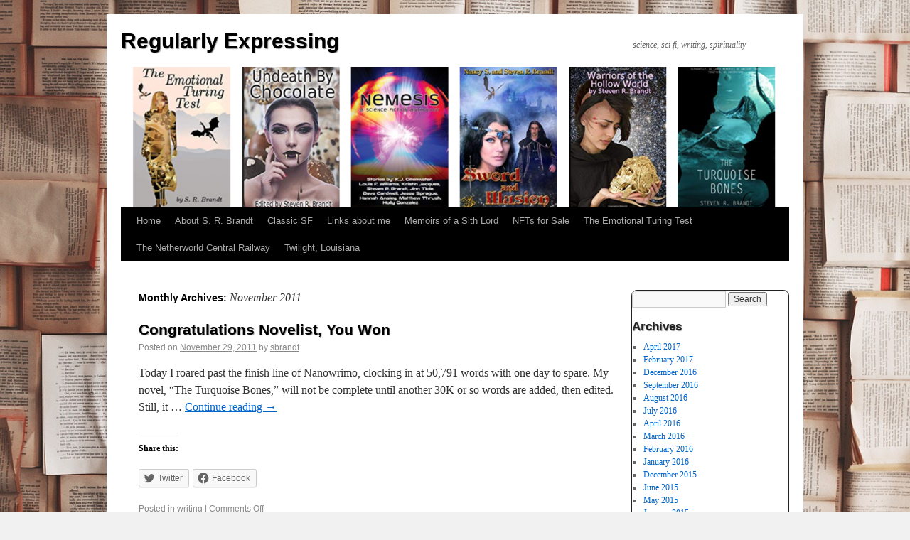

--- FILE ---
content_type: text/html; charset=UTF-8
request_url: https://stevenrbrandt.com/?m=201111
body_size: 8123
content:
<!DOCTYPE html>
<html lang="en-US">
<head>
<meta charset="UTF-8" />
<title>November | 2011 | Regularly Expressing</title>
<link rel="profile" href="http://gmpg.org/xfn/11" />
<link rel="stylesheet" type="text/css" media="all" href="https://stevenrbrandt.com/wordpress/wp-content/themes/2010-weaver/style.css" />
<link rel="pingback" href="https://stevenrbrandt.com/wordpress/xmlrpc.php" />
<meta name='robots' content='max-image-preview:large' />
<link rel='dns-prefetch' href='//secure.gravatar.com' />
<link rel='dns-prefetch' href='//v0.wordpress.com' />
<link rel='dns-prefetch' href='//jetpack.wordpress.com' />
<link rel='dns-prefetch' href='//s0.wp.com' />
<link rel='dns-prefetch' href='//public-api.wordpress.com' />
<link rel='dns-prefetch' href='//0.gravatar.com' />
<link rel='dns-prefetch' href='//1.gravatar.com' />
<link rel='dns-prefetch' href='//2.gravatar.com' />
<link rel="alternate" type="application/rss+xml" title="Regularly Expressing &raquo; Feed" href="https://stevenrbrandt.com/?feed=rss2" />

<style id='wp-emoji-styles-inline-css' type='text/css'>

	img.wp-smiley, img.emoji {
		display: inline !important;
		border: none !important;
		box-shadow: none !important;
		height: 1em !important;
		width: 1em !important;
		margin: 0 0.07em !important;
		vertical-align: -0.1em !important;
		background: none !important;
		padding: 0 !important;
	}
</style>
<link rel='stylesheet' id='wp-block-library-css' href='https://stevenrbrandt.com/wordpress/wp-includes/css/dist/block-library/style.min.css?ver=6.6.4' type='text/css' media='all' />
<style id='wp-block-library-inline-css' type='text/css'>
.has-text-align-justify{text-align:justify;}
</style>
<link rel='stylesheet' id='mediaelement-css' href='https://stevenrbrandt.com/wordpress/wp-includes/js/mediaelement/mediaelementplayer-legacy.min.css?ver=4.2.17' type='text/css' media='all' />
<link rel='stylesheet' id='wp-mediaelement-css' href='https://stevenrbrandt.com/wordpress/wp-includes/js/mediaelement/wp-mediaelement.min.css?ver=6.6.4' type='text/css' media='all' />
<style id='classic-theme-styles-inline-css' type='text/css'>
/*! This file is auto-generated */
.wp-block-button__link{color:#fff;background-color:#32373c;border-radius:9999px;box-shadow:none;text-decoration:none;padding:calc(.667em + 2px) calc(1.333em + 2px);font-size:1.125em}.wp-block-file__button{background:#32373c;color:#fff;text-decoration:none}
</style>
<style id='global-styles-inline-css' type='text/css'>
:root{--wp--preset--aspect-ratio--square: 1;--wp--preset--aspect-ratio--4-3: 4/3;--wp--preset--aspect-ratio--3-4: 3/4;--wp--preset--aspect-ratio--3-2: 3/2;--wp--preset--aspect-ratio--2-3: 2/3;--wp--preset--aspect-ratio--16-9: 16/9;--wp--preset--aspect-ratio--9-16: 9/16;--wp--preset--color--black: #000000;--wp--preset--color--cyan-bluish-gray: #abb8c3;--wp--preset--color--white: #ffffff;--wp--preset--color--pale-pink: #f78da7;--wp--preset--color--vivid-red: #cf2e2e;--wp--preset--color--luminous-vivid-orange: #ff6900;--wp--preset--color--luminous-vivid-amber: #fcb900;--wp--preset--color--light-green-cyan: #7bdcb5;--wp--preset--color--vivid-green-cyan: #00d084;--wp--preset--color--pale-cyan-blue: #8ed1fc;--wp--preset--color--vivid-cyan-blue: #0693e3;--wp--preset--color--vivid-purple: #9b51e0;--wp--preset--gradient--vivid-cyan-blue-to-vivid-purple: linear-gradient(135deg,rgba(6,147,227,1) 0%,rgb(155,81,224) 100%);--wp--preset--gradient--light-green-cyan-to-vivid-green-cyan: linear-gradient(135deg,rgb(122,220,180) 0%,rgb(0,208,130) 100%);--wp--preset--gradient--luminous-vivid-amber-to-luminous-vivid-orange: linear-gradient(135deg,rgba(252,185,0,1) 0%,rgba(255,105,0,1) 100%);--wp--preset--gradient--luminous-vivid-orange-to-vivid-red: linear-gradient(135deg,rgba(255,105,0,1) 0%,rgb(207,46,46) 100%);--wp--preset--gradient--very-light-gray-to-cyan-bluish-gray: linear-gradient(135deg,rgb(238,238,238) 0%,rgb(169,184,195) 100%);--wp--preset--gradient--cool-to-warm-spectrum: linear-gradient(135deg,rgb(74,234,220) 0%,rgb(151,120,209) 20%,rgb(207,42,186) 40%,rgb(238,44,130) 60%,rgb(251,105,98) 80%,rgb(254,248,76) 100%);--wp--preset--gradient--blush-light-purple: linear-gradient(135deg,rgb(255,206,236) 0%,rgb(152,150,240) 100%);--wp--preset--gradient--blush-bordeaux: linear-gradient(135deg,rgb(254,205,165) 0%,rgb(254,45,45) 50%,rgb(107,0,62) 100%);--wp--preset--gradient--luminous-dusk: linear-gradient(135deg,rgb(255,203,112) 0%,rgb(199,81,192) 50%,rgb(65,88,208) 100%);--wp--preset--gradient--pale-ocean: linear-gradient(135deg,rgb(255,245,203) 0%,rgb(182,227,212) 50%,rgb(51,167,181) 100%);--wp--preset--gradient--electric-grass: linear-gradient(135deg,rgb(202,248,128) 0%,rgb(113,206,126) 100%);--wp--preset--gradient--midnight: linear-gradient(135deg,rgb(2,3,129) 0%,rgb(40,116,252) 100%);--wp--preset--font-size--small: 13px;--wp--preset--font-size--medium: 20px;--wp--preset--font-size--large: 36px;--wp--preset--font-size--x-large: 42px;--wp--preset--spacing--20: 0.44rem;--wp--preset--spacing--30: 0.67rem;--wp--preset--spacing--40: 1rem;--wp--preset--spacing--50: 1.5rem;--wp--preset--spacing--60: 2.25rem;--wp--preset--spacing--70: 3.38rem;--wp--preset--spacing--80: 5.06rem;--wp--preset--shadow--natural: 6px 6px 9px rgba(0, 0, 0, 0.2);--wp--preset--shadow--deep: 12px 12px 50px rgba(0, 0, 0, 0.4);--wp--preset--shadow--sharp: 6px 6px 0px rgba(0, 0, 0, 0.2);--wp--preset--shadow--outlined: 6px 6px 0px -3px rgba(255, 255, 255, 1), 6px 6px rgba(0, 0, 0, 1);--wp--preset--shadow--crisp: 6px 6px 0px rgba(0, 0, 0, 1);}:where(.is-layout-flex){gap: 0.5em;}:where(.is-layout-grid){gap: 0.5em;}body .is-layout-flex{display: flex;}.is-layout-flex{flex-wrap: wrap;align-items: center;}.is-layout-flex > :is(*, div){margin: 0;}body .is-layout-grid{display: grid;}.is-layout-grid > :is(*, div){margin: 0;}:where(.wp-block-columns.is-layout-flex){gap: 2em;}:where(.wp-block-columns.is-layout-grid){gap: 2em;}:where(.wp-block-post-template.is-layout-flex){gap: 1.25em;}:where(.wp-block-post-template.is-layout-grid){gap: 1.25em;}.has-black-color{color: var(--wp--preset--color--black) !important;}.has-cyan-bluish-gray-color{color: var(--wp--preset--color--cyan-bluish-gray) !important;}.has-white-color{color: var(--wp--preset--color--white) !important;}.has-pale-pink-color{color: var(--wp--preset--color--pale-pink) !important;}.has-vivid-red-color{color: var(--wp--preset--color--vivid-red) !important;}.has-luminous-vivid-orange-color{color: var(--wp--preset--color--luminous-vivid-orange) !important;}.has-luminous-vivid-amber-color{color: var(--wp--preset--color--luminous-vivid-amber) !important;}.has-light-green-cyan-color{color: var(--wp--preset--color--light-green-cyan) !important;}.has-vivid-green-cyan-color{color: var(--wp--preset--color--vivid-green-cyan) !important;}.has-pale-cyan-blue-color{color: var(--wp--preset--color--pale-cyan-blue) !important;}.has-vivid-cyan-blue-color{color: var(--wp--preset--color--vivid-cyan-blue) !important;}.has-vivid-purple-color{color: var(--wp--preset--color--vivid-purple) !important;}.has-black-background-color{background-color: var(--wp--preset--color--black) !important;}.has-cyan-bluish-gray-background-color{background-color: var(--wp--preset--color--cyan-bluish-gray) !important;}.has-white-background-color{background-color: var(--wp--preset--color--white) !important;}.has-pale-pink-background-color{background-color: var(--wp--preset--color--pale-pink) !important;}.has-vivid-red-background-color{background-color: var(--wp--preset--color--vivid-red) !important;}.has-luminous-vivid-orange-background-color{background-color: var(--wp--preset--color--luminous-vivid-orange) !important;}.has-luminous-vivid-amber-background-color{background-color: var(--wp--preset--color--luminous-vivid-amber) !important;}.has-light-green-cyan-background-color{background-color: var(--wp--preset--color--light-green-cyan) !important;}.has-vivid-green-cyan-background-color{background-color: var(--wp--preset--color--vivid-green-cyan) !important;}.has-pale-cyan-blue-background-color{background-color: var(--wp--preset--color--pale-cyan-blue) !important;}.has-vivid-cyan-blue-background-color{background-color: var(--wp--preset--color--vivid-cyan-blue) !important;}.has-vivid-purple-background-color{background-color: var(--wp--preset--color--vivid-purple) !important;}.has-black-border-color{border-color: var(--wp--preset--color--black) !important;}.has-cyan-bluish-gray-border-color{border-color: var(--wp--preset--color--cyan-bluish-gray) !important;}.has-white-border-color{border-color: var(--wp--preset--color--white) !important;}.has-pale-pink-border-color{border-color: var(--wp--preset--color--pale-pink) !important;}.has-vivid-red-border-color{border-color: var(--wp--preset--color--vivid-red) !important;}.has-luminous-vivid-orange-border-color{border-color: var(--wp--preset--color--luminous-vivid-orange) !important;}.has-luminous-vivid-amber-border-color{border-color: var(--wp--preset--color--luminous-vivid-amber) !important;}.has-light-green-cyan-border-color{border-color: var(--wp--preset--color--light-green-cyan) !important;}.has-vivid-green-cyan-border-color{border-color: var(--wp--preset--color--vivid-green-cyan) !important;}.has-pale-cyan-blue-border-color{border-color: var(--wp--preset--color--pale-cyan-blue) !important;}.has-vivid-cyan-blue-border-color{border-color: var(--wp--preset--color--vivid-cyan-blue) !important;}.has-vivid-purple-border-color{border-color: var(--wp--preset--color--vivid-purple) !important;}.has-vivid-cyan-blue-to-vivid-purple-gradient-background{background: var(--wp--preset--gradient--vivid-cyan-blue-to-vivid-purple) !important;}.has-light-green-cyan-to-vivid-green-cyan-gradient-background{background: var(--wp--preset--gradient--light-green-cyan-to-vivid-green-cyan) !important;}.has-luminous-vivid-amber-to-luminous-vivid-orange-gradient-background{background: var(--wp--preset--gradient--luminous-vivid-amber-to-luminous-vivid-orange) !important;}.has-luminous-vivid-orange-to-vivid-red-gradient-background{background: var(--wp--preset--gradient--luminous-vivid-orange-to-vivid-red) !important;}.has-very-light-gray-to-cyan-bluish-gray-gradient-background{background: var(--wp--preset--gradient--very-light-gray-to-cyan-bluish-gray) !important;}.has-cool-to-warm-spectrum-gradient-background{background: var(--wp--preset--gradient--cool-to-warm-spectrum) !important;}.has-blush-light-purple-gradient-background{background: var(--wp--preset--gradient--blush-light-purple) !important;}.has-blush-bordeaux-gradient-background{background: var(--wp--preset--gradient--blush-bordeaux) !important;}.has-luminous-dusk-gradient-background{background: var(--wp--preset--gradient--luminous-dusk) !important;}.has-pale-ocean-gradient-background{background: var(--wp--preset--gradient--pale-ocean) !important;}.has-electric-grass-gradient-background{background: var(--wp--preset--gradient--electric-grass) !important;}.has-midnight-gradient-background{background: var(--wp--preset--gradient--midnight) !important;}.has-small-font-size{font-size: var(--wp--preset--font-size--small) !important;}.has-medium-font-size{font-size: var(--wp--preset--font-size--medium) !important;}.has-large-font-size{font-size: var(--wp--preset--font-size--large) !important;}.has-x-large-font-size{font-size: var(--wp--preset--font-size--x-large) !important;}
:where(.wp-block-post-template.is-layout-flex){gap: 1.25em;}:where(.wp-block-post-template.is-layout-grid){gap: 1.25em;}
:where(.wp-block-columns.is-layout-flex){gap: 2em;}:where(.wp-block-columns.is-layout-grid){gap: 2em;}
:root :where(.wp-block-pullquote){font-size: 1.5em;line-height: 1.6;}
</style>
<link rel='stylesheet' id='social-logos-css' href='https://stevenrbrandt.com/wordpress/wp-content/plugins/jetpack/_inc/social-logos/social-logos.min.css?ver=11.5.3' type='text/css' media='all' />
<link rel='stylesheet' id='jetpack_css-css' href='https://stevenrbrandt.com/wordpress/wp-content/plugins/jetpack/css/jetpack.css?ver=11.5.3' type='text/css' media='all' />
<link rel="https://api.w.org/" href="https://stevenrbrandt.com/index.php?rest_route=/" /><link rel="EditURI" type="application/rsd+xml" title="RSD" href="https://stevenrbrandt.com/wordpress/xmlrpc.php?rsd" />
<meta name="generator" content="WordPress 6.6.4" />
	<style>img#wpstats{display:none}</style>
		<!-- This site is using 2010 Weaver V1.5.4 subtheme: Shadows -->
<meta name="description" content=" Regularly Expressing - science, sci fi, writing, spirituality " />
<meta name="keywords" content="Regularly Expressing blog, Regularly Expressing" />
<link rel="stylesheet" type="text/css" media="all" href="http://stevenrbrandt.com/wordpress/wp-content/uploads/weaver-subthemes/style-weaver.css" />
<style>#primary, #secondary, #ttw-top-widget, #ttw-bot-widget {border: 1px solid #222222;}
#primary, #secondary, #ttw-top-widget, #ttw-bot-widget {-moz-border-radius: 8px; -webkit-border-radius: 8px;}
#site-title a {text-shadow:1px 1px 1px #999;} #content .entry-title {text-shadow:1px 1px 1px #999;}
.entry-title a:link {text-shadow:1px 1px 1px #999;} .entry-title a:visited {text-shadow:1px 1px 1px #999;}
.entry-title a:active, .entry-title a:hover {text-shadow:1px 1px 1px #999;}
.widget-title {text-shadow:1px 1px 1px #999; font-size:140%;margin-bottom:10px; } </style><!-- Add your own CSS snippets between the style tags. -->
<style type="text/css">
</style>
<!-- End of Weaver options -->
<style type="text/css" id="custom-background-css">
body.custom-background { background-image: url("https://stevenrbrandt.com/wordpress/wp-content/uploads/2018/10/books.jpg"); background-position: left top; background-size: auto; background-repeat: repeat; background-attachment: scroll; }
</style>
				<style type="text/css">
				/* If html does not have either class, do not show lazy loaded images. */
				html:not( .jetpack-lazy-images-js-enabled ):not( .js ) .jetpack-lazy-image {
					display: none;
				}
			</style>
			
		
<!-- Jetpack Open Graph Tags -->
<meta property="og:type" content="website" />
<meta property="og:title" content="November 2011 &#8211; Regularly Expressing" />
<meta property="og:site_name" content="Regularly Expressing" />
<meta property="og:image" content="https://s0.wp.com/i/blank.jpg" />
<meta property="og:image:alt" content="" />
<meta property="og:locale" content="en_US" />

<!-- End Jetpack Open Graph Tags -->
</head>

<body class="archive date custom-background">
<div id="wrapper" class="hfeed">

    
    <div id="header">
	<div id="masthead">
	    <div id="branding" role="banner">
		<div id="ttw-site-logo"></div>
		<div id="ttw-site-logo-link" onclick="location.href='https://stevenrbrandt.com/';" style="cursor:pointer;"></div>
				    		    <div id="site-title">
		    <span>
			<a href="https://stevenrbrandt.com/" title="Regularly Expressing" rel="home">Regularly Expressing</a>
		    </span>
		    </div>
		<div id="site-description">science, sci fi, writing, spirituality</div>
						
		<div id="access2" role="navigation">
		    <div class="skip-link screen-reader-text"><a href="#content" title="Skip to content">Skip to content</a></div>
		    
		</div><!-- #access2 -->

				
		<img src="https://stevenrbrandt.com/wordpress/wp-content/uploads/2018/10/cropped-Banner2.png" width="940" height="198" alt="" />
				    
	    </div><!-- #branding -->
		
	    <div id="access" role="navigation">
		    		<div class="skip-link screen-reader-text"><a href="#content" title="Skip to content">Skip to content</a></div>

		    		    <div class="menu"><ul>
<li ><a href="https://stevenrbrandt.com/">Home</a></li><li class="page_item page-item-2"><a href="https://stevenrbrandt.com/?page_id=2">About S. R. Brandt</a></li>
<li class="page_item page-item-27"><a href="https://stevenrbrandt.com/?page_id=27">Classic SF</a></li>
<li class="page_item page-item-834"><a href="https://stevenrbrandt.com/?page_id=834">Links about me</a></li>
<li class="page_item page-item-916"><a href="https://stevenrbrandt.com/?page_id=916">Memoirs of a Sith Lord</a></li>
<li class="page_item page-item-2365"><a href="https://stevenrbrandt.com/?page_id=2365">NFTs for Sale</a></li>
<li class="page_item page-item-2344"><a href="https://stevenrbrandt.com/?page_id=2344">The Emotional Turing Test</a></li>
<li class="page_item page-item-2358"><a href="https://stevenrbrandt.com/?page_id=2358">The Netherworld Central Railway</a></li>
<li class="page_item page-item-2323"><a href="https://stevenrbrandt.com/?page_id=2323">Twilight, Louisiana</a></li>
</ul></div>
	    </div><!-- #access -->
				
	</div><!-- #masthead -->
    </div><!-- #header -->

    
    <div id="main">

	<div id="container">
		    <div id="content" role="main">

		<h1 id="archive-title" class="page-title">
				Monthly Archives: <span>November 2011</span>
		</h1>





    	<div id="post-569" class="post-569 post type-post status-publish format-standard hentry category-writing">
	    <h2 class="entry-title"><a href="https://stevenrbrandt.com/?p=569" title="Permalink to Congratulations Novelist, You Won" rel="bookmark">Congratulations Novelist, You Won</a></h2>

	    <div class="entry-meta">
		<span class="meta-prep meta-prep-author">Posted on</span> <a href="https://stevenrbrandt.com/?p=569" title="6:28 pm" rel="bookmark"><span class="entry-date">November 29, 2011</span></a> <span class="meta-sep">by</span> <span class="author vcard"><a class="url fn n" href="https://stevenrbrandt.com/?author=1" title="View all posts by sbrandt">sbrandt</a></span>
	    </div><!-- .entry-meta -->

		    <div class="entry-summary">
		<p>Today I roared past the finish line of Nanowrimo, clocking in at 50,791 words with one day to spare. My novel, &#8220;The Turquoise Bones,&#8221; will not be complete until another 30K or so words are added, then edited. Still, it &hellip; <a class="more-link" href="https://stevenrbrandt.com/?p=569">Continue reading <span class="meta-nav">&rarr;</span></a></p>
<div class="sharedaddy sd-sharing-enabled"><div class="robots-nocontent sd-block sd-social sd-social-icon-text sd-sharing"><h3 class="sd-title">Share this:</h3><div class="sd-content"><ul><li class="share-twitter"><a rel="nofollow noopener noreferrer" data-shared="sharing-twitter-569" class="share-twitter sd-button share-icon" href="https://stevenrbrandt.com/?p=569&amp;share=twitter" target="_blank" title="Click to share on Twitter" ><span>Twitter</span></a></li><li class="share-facebook"><a rel="nofollow noopener noreferrer" data-shared="sharing-facebook-569" class="share-facebook sd-button share-icon" href="https://stevenrbrandt.com/?p=569&amp;share=facebook" target="_blank" title="Click to share on Facebook" ><span>Facebook</span></a></li><li class="share-end"></li></ul></div></div></div>	    </div><!-- .entry-summary -->
	
	    <div class="entry-utility">
	    		<span class="cat-links">
			<span class="entry-utility-prep entry-utility-prep-cat-links">Posted in</span> <a href="https://stevenrbrandt.com/?cat=39" rel="category">writing</a>		</span><span class="meta-sep meta-sep-bar">|</span>
	    	    		<span class="comments-link"><span>Comments Off<span class="screen-reader-text"> on Congratulations Novelist, You Won</span></span></span>
			    </div><!-- .entry-utility -->
	</div><!-- #post-## -->

	
	

    	<div id="post-566" class="post-566 post type-post status-publish format-standard hentry category-writing">
	    <h2 class="entry-title"><a href="https://stevenrbrandt.com/?p=566" title="Permalink to Writing Progress for Turquoise Bones" rel="bookmark">Writing Progress for Turquoise Bones</a></h2>

	    <div class="entry-meta">
		<span class="meta-prep meta-prep-author">Posted on</span> <a href="https://stevenrbrandt.com/?p=566" title="7:49 am" rel="bookmark"><span class="entry-date">November 25, 2011</span></a> <span class="meta-sep">by</span> <span class="author vcard"><a class="url fn n" href="https://stevenrbrandt.com/?author=1" title="View all posts by sbrandt">sbrandt</a></span>
	    </div><!-- .entry-meta -->

		    <div class="entry-summary">
		<p>I just finished writing a scene I was particularly proud of and came out to the dining room and announced, &#8220;The secrets of the Whisper Stone have been revealed!&#8221; My wife said, &#8220;That&#8217;s great. Until now, I didn&#8217;t know there &hellip; <a class="more-link" href="https://stevenrbrandt.com/?p=566">Continue reading <span class="meta-nav">&rarr;</span></a></p>
<div class="sharedaddy sd-sharing-enabled"><div class="robots-nocontent sd-block sd-social sd-social-icon-text sd-sharing"><h3 class="sd-title">Share this:</h3><div class="sd-content"><ul><li class="share-twitter"><a rel="nofollow noopener noreferrer" data-shared="sharing-twitter-566" class="share-twitter sd-button share-icon" href="https://stevenrbrandt.com/?p=566&amp;share=twitter" target="_blank" title="Click to share on Twitter" ><span>Twitter</span></a></li><li class="share-facebook"><a rel="nofollow noopener noreferrer" data-shared="sharing-facebook-566" class="share-facebook sd-button share-icon" href="https://stevenrbrandt.com/?p=566&amp;share=facebook" target="_blank" title="Click to share on Facebook" ><span>Facebook</span></a></li><li class="share-end"></li></ul></div></div></div>	    </div><!-- .entry-summary -->
	
	    <div class="entry-utility">
	    		<span class="cat-links">
			<span class="entry-utility-prep entry-utility-prep-cat-links">Posted in</span> <a href="https://stevenrbrandt.com/?cat=39" rel="category">writing</a>		</span><span class="meta-sep meta-sep-bar">|</span>
	    	    		<span class="comments-link"><span>Comments Off<span class="screen-reader-text"> on Writing Progress for Turquoise Bones</span></span></span>
			    </div><!-- .entry-utility -->
	</div><!-- #post-## -->

	
	


	    </div><!-- #content -->
	</div><!-- #container -->

	<div id="primary" class="widget-area" role="complementary">
	    <ul class="xoxo">


			<li id="search" class="widget-container widget_search">
				<form role="search" method="get" id="searchform" class="searchform" action="https://stevenrbrandt.com/">
				<div>
					<label class="screen-reader-text" for="s">Search for:</label>
					<input type="text" value="" name="s" id="s" />
					<input type="submit" id="searchsubmit" value="Search" />
				</div>
			</form>			</li>

			<li id="archives" class="widget-container">
				<h3 class="widget-title">Archives</h3>
				<ul>
						<li><a href='https://stevenrbrandt.com/?m=201704'>April 2017</a></li>
	<li><a href='https://stevenrbrandt.com/?m=201702'>February 2017</a></li>
	<li><a href='https://stevenrbrandt.com/?m=201612'>December 2016</a></li>
	<li><a href='https://stevenrbrandt.com/?m=201609'>September 2016</a></li>
	<li><a href='https://stevenrbrandt.com/?m=201608'>August 2016</a></li>
	<li><a href='https://stevenrbrandt.com/?m=201607'>July 2016</a></li>
	<li><a href='https://stevenrbrandt.com/?m=201604'>April 2016</a></li>
	<li><a href='https://stevenrbrandt.com/?m=201603'>March 2016</a></li>
	<li><a href='https://stevenrbrandt.com/?m=201602'>February 2016</a></li>
	<li><a href='https://stevenrbrandt.com/?m=201601'>January 2016</a></li>
	<li><a href='https://stevenrbrandt.com/?m=201512'>December 2015</a></li>
	<li><a href='https://stevenrbrandt.com/?m=201506'>June 2015</a></li>
	<li><a href='https://stevenrbrandt.com/?m=201505'>May 2015</a></li>
	<li><a href='https://stevenrbrandt.com/?m=201501'>January 2015</a></li>
	<li><a href='https://stevenrbrandt.com/?m=201412'>December 2014</a></li>
	<li><a href='https://stevenrbrandt.com/?m=201407'>July 2014</a></li>
	<li><a href='https://stevenrbrandt.com/?m=201406'>June 2014</a></li>
	<li><a href='https://stevenrbrandt.com/?m=201405'>May 2014</a></li>
	<li><a href='https://stevenrbrandt.com/?m=201404'>April 2014</a></li>
	<li><a href='https://stevenrbrandt.com/?m=201403'>March 2014</a></li>
	<li><a href='https://stevenrbrandt.com/?m=201401'>January 2014</a></li>
	<li><a href='https://stevenrbrandt.com/?m=201311'>November 2013</a></li>
	<li><a href='https://stevenrbrandt.com/?m=201310'>October 2013</a></li>
	<li><a href='https://stevenrbrandt.com/?m=201309'>September 2013</a></li>
	<li><a href='https://stevenrbrandt.com/?m=201308'>August 2013</a></li>
	<li><a href='https://stevenrbrandt.com/?m=201307'>July 2013</a></li>
	<li><a href='https://stevenrbrandt.com/?m=201306'>June 2013</a></li>
	<li><a href='https://stevenrbrandt.com/?m=201305'>May 2013</a></li>
	<li><a href='https://stevenrbrandt.com/?m=201303'>March 2013</a></li>
	<li><a href='https://stevenrbrandt.com/?m=201302'>February 2013</a></li>
	<li><a href='https://stevenrbrandt.com/?m=201212'>December 2012</a></li>
	<li><a href='https://stevenrbrandt.com/?m=201211'>November 2012</a></li>
	<li><a href='https://stevenrbrandt.com/?m=201210'>October 2012</a></li>
	<li><a href='https://stevenrbrandt.com/?m=201209'>September 2012</a></li>
	<li><a href='https://stevenrbrandt.com/?m=201208'>August 2012</a></li>
	<li><a href='https://stevenrbrandt.com/?m=201207'>July 2012</a></li>
	<li><a href='https://stevenrbrandt.com/?m=201206'>June 2012</a></li>
	<li><a href='https://stevenrbrandt.com/?m=201205'>May 2012</a></li>
	<li><a href='https://stevenrbrandt.com/?m=201203'>March 2012</a></li>
	<li><a href='https://stevenrbrandt.com/?m=201202'>February 2012</a></li>
	<li><a href='https://stevenrbrandt.com/?m=201201'>January 2012</a></li>
	<li><a href='https://stevenrbrandt.com/?m=201112'>December 2011</a></li>
	<li><a href='https://stevenrbrandt.com/?m=201111'>November 2011</a></li>
	<li><a href='https://stevenrbrandt.com/?m=201110'>October 2011</a></li>
	<li><a href='https://stevenrbrandt.com/?m=201109'>September 2011</a></li>
	<li><a href='https://stevenrbrandt.com/?m=201108'>August 2011</a></li>
	<li><a href='https://stevenrbrandt.com/?m=201107'>July 2011</a></li>
	<li><a href='https://stevenrbrandt.com/?m=201106'>June 2011</a></li>
	<li><a href='https://stevenrbrandt.com/?m=201105'>May 2011</a></li>
	<li><a href='https://stevenrbrandt.com/?m=201104'>April 2011</a></li>
	<li><a href='https://stevenrbrandt.com/?m=201103'>March 2011</a></li>
	<li><a href='https://stevenrbrandt.com/?m=201102'>February 2011</a></li>
	<li><a href='https://stevenrbrandt.com/?m=201101'>January 2011</a></li>
	<li><a href='https://stevenrbrandt.com/?m=201012'>December 2010</a></li>
	<li><a href='https://stevenrbrandt.com/?m=201011'>November 2010</a></li>
	<li><a href='https://stevenrbrandt.com/?m=201010'>October 2010</a></li>
	<li><a href='https://stevenrbrandt.com/?m=201009'>September 2010</a></li>
	<li><a href='https://stevenrbrandt.com/?m=201007'>July 2010</a></li>
	<li><a href='https://stevenrbrandt.com/?m=201005'>May 2010</a></li>
	<li><a href='https://stevenrbrandt.com/?m=201001'>January 2010</a></li>
	<li><a href='https://stevenrbrandt.com/?m=200912'>December 2009</a></li>
	<li><a href='https://stevenrbrandt.com/?m=200909'>September 2009</a></li>
	<li><a href='https://stevenrbrandt.com/?m=200908'>August 2009</a></li>
	<li><a href='https://stevenrbrandt.com/?m=200907'>July 2009</a></li>
	<li><a href='https://stevenrbrandt.com/?m=200906'>June 2009</a></li>
	<li><a href='https://stevenrbrandt.com/?m=200812'>December 2008</a></li>
	<li><a href='https://stevenrbrandt.com/?m=200810'>October 2008</a></li>
	<li><a href='https://stevenrbrandt.com/?m=200809'>September 2008</a></li>
	<li><a href='https://stevenrbrandt.com/?m=200808'>August 2008</a></li>
	<li><a href='https://stevenrbrandt.com/?m=200807'>July 2008</a></li>
	<li><a href='https://stevenrbrandt.com/?m=200806'>June 2008</a></li>
	<li><a href='https://stevenrbrandt.com/?m=200805'>May 2008</a></li>
	<li><a href='https://stevenrbrandt.com/?m=200804'>April 2008</a></li>
	<li><a href='https://stevenrbrandt.com/?m=200803'>March 2008</a></li>
	<li><a href='https://stevenrbrandt.com/?m=200802'>February 2008</a></li>
	<li><a href='https://stevenrbrandt.com/?m=200801'>January 2008</a></li>
	<li><a href='https://stevenrbrandt.com/?m=200712'>December 2007</a></li>
	<li><a href='https://stevenrbrandt.com/?m=200711'>November 2007</a></li>
	<li><a href='https://stevenrbrandt.com/?m=200710'>October 2007</a></li>
	<li><a href='https://stevenrbrandt.com/?m=200709'>September 2007</a></li>
	<li><a href='https://stevenrbrandt.com/?m=200708'>August 2007</a></li>
	<li><a href='https://stevenrbrandt.com/?m=200707'>July 2007</a></li>
	<li><a href='https://stevenrbrandt.com/?m=200706'>June 2007</a></li>
	<li><a href='https://stevenrbrandt.com/?m=200705'>May 2007</a></li>
	<li><a href='https://stevenrbrandt.com/?m=200704'>April 2007</a></li>
	<li><a href='https://stevenrbrandt.com/?m=200703'>March 2007</a></li>
	<li><a href='https://stevenrbrandt.com/?m=200611'>November 2006</a></li>
	<li><a href='https://stevenrbrandt.com/?m=200607'>July 2006</a></li>
	<li><a href='https://stevenrbrandt.com/?m=200605'>May 2006</a></li>
	<li><a href='https://stevenrbrandt.com/?m=200604'>April 2006</a></li>
				</ul>
			</li>

			<li id="meta" class="widget-container">
				<h3 class="widget-title">Meta</h3>
				<ul>
										<li><a href="https://stevenrbrandt.com/wordpress/wp-login.php">Log in</a></li>
									</ul>
			</li>

					</ul>
	</div><!-- #primary .widget-area -->

    </div><!-- #main -->
        	<div id="footer">
		<div id="colophon">

<table id='ttw_ftable'><tr>
 <td id='ttw_ftdl'><div id="site-info">
 &copy; 2026 - <a href="https://stevenrbrandt.com/" title="Regularly Expressing" rel="home">Regularly Expressing</a>
 </div></td>  <td id='ttw_ftdr'><div id="site-generator">
  <a href="http://wordpress.org/" title="Semantic Personal Publishing Platform" rel="generator">Proudly powered by WordPress.</a>
 2010 Weaver by WPWeaver.info
 </div></td> </tr></table>
		</div><!-- #colophon -->
	</div><!-- #footer -->
            
</div><!-- #wrapper -->


	
				





	
	<script type="text/javascript">
/* <![CDATA[ */
window._wpemojiSettings = {"baseUrl":"https:\/\/s.w.org\/images\/core\/emoji\/15.0.3\/72x72\/","ext":".png","svgUrl":"https:\/\/s.w.org\/images\/core\/emoji\/15.0.3\/svg\/","svgExt":".svg","source":{"concatemoji":"https:\/\/stevenrbrandt.com\/wordpress\/wp-includes\/js\/wp-emoji-release.min.js?ver=6.6.4"}};
/*! This file is auto-generated */
!function(i,n){var o,s,e;function c(e){try{var t={supportTests:e,timestamp:(new Date).valueOf()};sessionStorage.setItem(o,JSON.stringify(t))}catch(e){}}function p(e,t,n){e.clearRect(0,0,e.canvas.width,e.canvas.height),e.fillText(t,0,0);var t=new Uint32Array(e.getImageData(0,0,e.canvas.width,e.canvas.height).data),r=(e.clearRect(0,0,e.canvas.width,e.canvas.height),e.fillText(n,0,0),new Uint32Array(e.getImageData(0,0,e.canvas.width,e.canvas.height).data));return t.every(function(e,t){return e===r[t]})}function u(e,t,n){switch(t){case"flag":return n(e,"\ud83c\udff3\ufe0f\u200d\u26a7\ufe0f","\ud83c\udff3\ufe0f\u200b\u26a7\ufe0f")?!1:!n(e,"\ud83c\uddfa\ud83c\uddf3","\ud83c\uddfa\u200b\ud83c\uddf3")&&!n(e,"\ud83c\udff4\udb40\udc67\udb40\udc62\udb40\udc65\udb40\udc6e\udb40\udc67\udb40\udc7f","\ud83c\udff4\u200b\udb40\udc67\u200b\udb40\udc62\u200b\udb40\udc65\u200b\udb40\udc6e\u200b\udb40\udc67\u200b\udb40\udc7f");case"emoji":return!n(e,"\ud83d\udc26\u200d\u2b1b","\ud83d\udc26\u200b\u2b1b")}return!1}function f(e,t,n){var r="undefined"!=typeof WorkerGlobalScope&&self instanceof WorkerGlobalScope?new OffscreenCanvas(300,150):i.createElement("canvas"),a=r.getContext("2d",{willReadFrequently:!0}),o=(a.textBaseline="top",a.font="600 32px Arial",{});return e.forEach(function(e){o[e]=t(a,e,n)}),o}function t(e){var t=i.createElement("script");t.src=e,t.defer=!0,i.head.appendChild(t)}"undefined"!=typeof Promise&&(o="wpEmojiSettingsSupports",s=["flag","emoji"],n.supports={everything:!0,everythingExceptFlag:!0},e=new Promise(function(e){i.addEventListener("DOMContentLoaded",e,{once:!0})}),new Promise(function(t){var n=function(){try{var e=JSON.parse(sessionStorage.getItem(o));if("object"==typeof e&&"number"==typeof e.timestamp&&(new Date).valueOf()<e.timestamp+604800&&"object"==typeof e.supportTests)return e.supportTests}catch(e){}return null}();if(!n){if("undefined"!=typeof Worker&&"undefined"!=typeof OffscreenCanvas&&"undefined"!=typeof URL&&URL.createObjectURL&&"undefined"!=typeof Blob)try{var e="postMessage("+f.toString()+"("+[JSON.stringify(s),u.toString(),p.toString()].join(",")+"));",r=new Blob([e],{type:"text/javascript"}),a=new Worker(URL.createObjectURL(r),{name:"wpTestEmojiSupports"});return void(a.onmessage=function(e){c(n=e.data),a.terminate(),t(n)})}catch(e){}c(n=f(s,u,p))}t(n)}).then(function(e){for(var t in e)n.supports[t]=e[t],n.supports.everything=n.supports.everything&&n.supports[t],"flag"!==t&&(n.supports.everythingExceptFlag=n.supports.everythingExceptFlag&&n.supports[t]);n.supports.everythingExceptFlag=n.supports.everythingExceptFlag&&!n.supports.flag,n.DOMReady=!1,n.readyCallback=function(){n.DOMReady=!0}}).then(function(){return e}).then(function(){var e;n.supports.everything||(n.readyCallback(),(e=n.source||{}).concatemoji?t(e.concatemoji):e.wpemoji&&e.twemoji&&(t(e.twemoji),t(e.wpemoji)))}))}((window,document),window._wpemojiSettings);
/* ]]> */
</script><script>
				document.documentElement.classList.add(
					'jetpack-lazy-images-js-enabled'
				);
			</script><script type="text/javascript">
		window.WPCOM_sharing_counts = {"https:\/\/stevenrbrandt.com\/?p=569":569,"https:\/\/stevenrbrandt.com\/?p=566":566};
	</script><script type="text/javascript" src="https://stevenrbrandt.com/wordpress/wp-content/plugins/jetpack-boost/jetpack_vendor/automattic/jetpack-lazy-images/dist/intersection-observer.js?minify=false&amp;ver=83ec8aa758f883d6da14" id="jetpack-lazy-images-polyfill-intersectionobserver-js"></script><script type="text/javascript" id="jetpack-lazy-images-js-extra">
/* <![CDATA[ */
var jetpackLazyImagesL10n = {"loading_warning":"Images are still loading. Please cancel your print and try again."};
/* ]]> */
</script><script type="text/javascript" src="https://stevenrbrandt.com/wordpress/wp-content/plugins/jetpack-boost/jetpack_vendor/automattic/jetpack-lazy-images/dist/lazy-images.js?minify=false&amp;ver=8767d0da914b289bd862" id="jetpack-lazy-images-js"></script><script type="text/javascript" id="sharing-js-js-extra">
/* <![CDATA[ */
var sharing_js_options = {"lang":"en","counts":"1","is_stats_active":"1"};
/* ]]> */
</script><script type="text/javascript" src="https://stevenrbrandt.com/wordpress/wp-content/plugins/jetpack/_inc/build/sharedaddy/sharing.min.js?ver=11.5.3" id="sharing-js-js"></script><script type="text/javascript" id="sharing-js-js-after">
/* <![CDATA[ */
var windowOpen;
			( function () {
				function matches( el, sel ) {
					return !! (
						el.matches && el.matches( sel ) ||
						el.msMatchesSelector && el.msMatchesSelector( sel )
					);
				}

				document.body.addEventListener( 'click', function ( event ) {
					if ( ! event.target ) {
						return;
					}

					var el;
					if ( matches( event.target, 'a.share-twitter' ) ) {
						el = event.target;
					} else if ( event.target.parentNode && matches( event.target.parentNode, 'a.share-twitter' ) ) {
						el = event.target.parentNode;
					}

					if ( el ) {
						event.preventDefault();

						// If there's another sharing window open, close it.
						if ( typeof windowOpen !== 'undefined' ) {
							windowOpen.close();
						}
						windowOpen = window.open( el.getAttribute( 'href' ), 'wpcomtwitter', 'menubar=1,resizable=1,width=600,height=350' );
						return false;
					}
				} );
			} )();
var windowOpen;
			( function () {
				function matches( el, sel ) {
					return !! (
						el.matches && el.matches( sel ) ||
						el.msMatchesSelector && el.msMatchesSelector( sel )
					);
				}

				document.body.addEventListener( 'click', function ( event ) {
					if ( ! event.target ) {
						return;
					}

					var el;
					if ( matches( event.target, 'a.share-facebook' ) ) {
						el = event.target;
					} else if ( event.target.parentNode && matches( event.target.parentNode, 'a.share-facebook' ) ) {
						el = event.target.parentNode;
					}

					if ( el ) {
						event.preventDefault();

						// If there's another sharing window open, close it.
						if ( typeof windowOpen !== 'undefined' ) {
							windowOpen.close();
						}
						windowOpen = window.open( el.getAttribute( 'href' ), 'wpcomfacebook', 'menubar=1,resizable=1,width=600,height=400' );
						return false;
					}
				} );
			} )();
/* ]]> */
</script><script src='https://stats.wp.com/e-202604.js' defer></script><script>
		_stq = window._stq || [];
		_stq.push([ 'view', {v:'ext',blog:'4037742',post:'0',tz:'-8',srv:'stevenrbrandt.com',j:'1:11.5.3'} ]);
		_stq.push([ 'clickTrackerInit', '4037742', '0' ]);
	</script></body>
</html>
